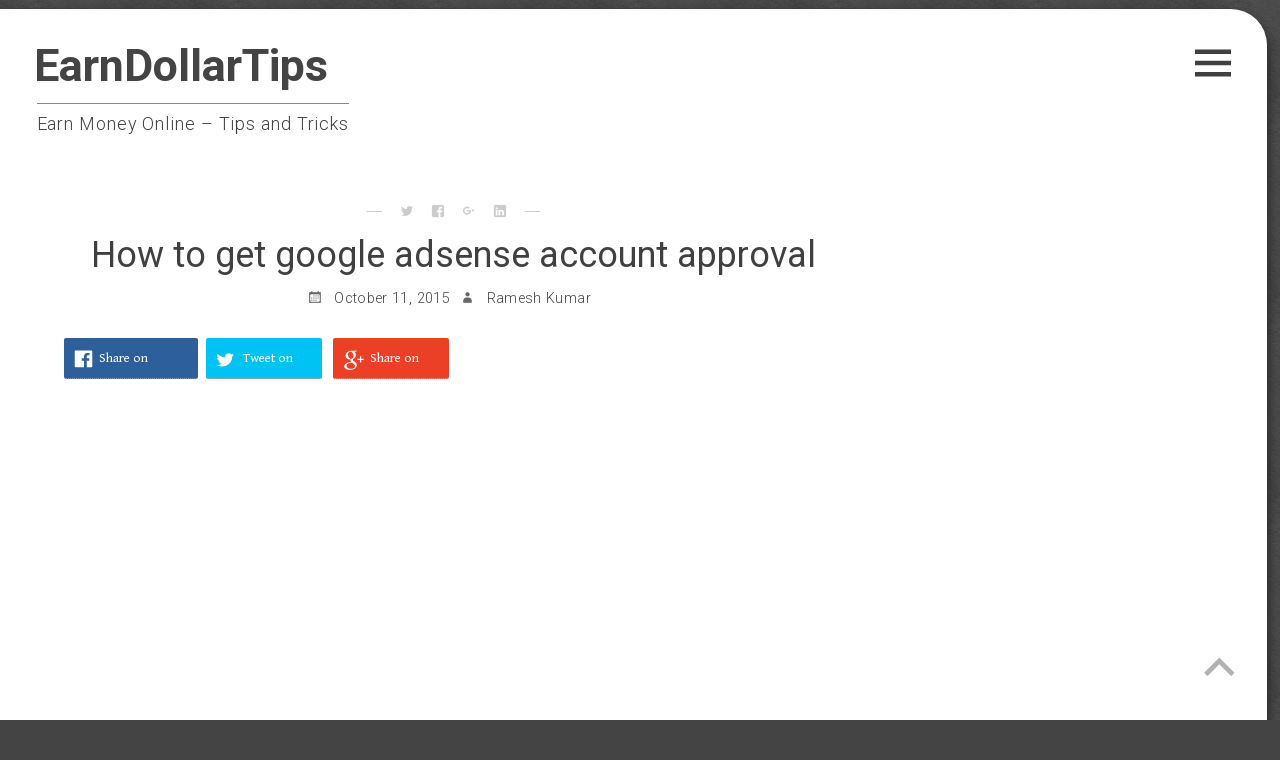

--- FILE ---
content_type: text/html; charset=utf-8
request_url: https://www.google.com/recaptcha/api2/aframe
body_size: 116
content:
<!DOCTYPE HTML><html><head><meta http-equiv="content-type" content="text/html; charset=UTF-8"></head><body><script nonce="jS1hyinVtStzJC7ri0F8zQ">/** Anti-fraud and anti-abuse applications only. See google.com/recaptcha */ try{var clients={'sodar':'https://pagead2.googlesyndication.com/pagead/sodar?'};window.addEventListener("message",function(a){try{if(a.source===window.parent){var b=JSON.parse(a.data);var c=clients[b['id']];if(c){var d=document.createElement('img');d.src=c+b['params']+'&rc='+(localStorage.getItem("rc::a")?sessionStorage.getItem("rc::b"):"");window.document.body.appendChild(d);sessionStorage.setItem("rc::e",parseInt(sessionStorage.getItem("rc::e")||0)+1);localStorage.setItem("rc::h",'1769009877218');}}}catch(b){}});window.parent.postMessage("_grecaptcha_ready", "*");}catch(b){}</script></body></html>

--- FILE ---
content_type: text/css
request_url: http://www.earndollartips.com/wp-content/themes/flask/css/typography.css?ver=6.2.8
body_size: 1984
content:
/*--------------------------------------------------------------
>>> TABLE OF CONTENTS:
----------------------------------------------------------------
1.0 Typography
2.0 Elements
3.0 Forms
4.0 Links
--------------------------------------------------------------*/

/*--------------------------------------------------------------
1.0 Typography
--------------------------------------------------------------*/
body,
button,
input,
select,
textarea {
	color: #404040;
	font-size: 18px;
	font-size: 1em;
	line-height: 1.75;
	text-rendering: optimizelegibility;
}

h1,
h2,
h3,
h4,
h5,
h6 {
	clear: both;
}

p {
	margin-bottom: 1.5em;
}

dfn,
cite,
em,
i {
	font-style: italic;
}

blockquote {
	margin: 0 1.5em 1.5em;
	background-color: #fafafa;
	border: 1px solid #ddd;
	padding: .25em 1em 0;
}

blockquote cite {
	display: block;
	margin-top: .5em;
	text-align: right;
}

address {
	margin: 0 0 1.5em;
}

pre {
	background: #fafafa;
	border: 1px solid #ddd;
	font-family: "Courier 10 Pitch", Courier, monospace;
	font-size: 15px;
	font-size: 0.9375rem;
	line-height: 1.6;
	margin-bottom: 1.6em;
	max-width: 100%;
	overflow: auto;
	padding: 1em;
}

code,
kbd,
tt,
var {
	font-family: Monaco, Consolas, "Andale Mono", "DejaVu Sans Mono", monospace;
	font-size: 15px;
	font-size: 0.9375rem;
}

abbr,
acronym {
	border-bottom: 1px dotted #666;
	cursor: help;
}

mark,
ins {
	background: #fff9c0;
	text-decoration: none;
}

big {
	font-size: 125%;
}

.justified {
	text-align: justify;
	-webkit-hyphens: auto;
	-moz-hyphens: auto;
	hyphens: auto;
	word-wrap: break-word;
}
.hyphens {
	-webkit-hyphens: auto;
	-moz-hyphens: auto;
	hyphens: auto;
	word-wrap: break-word;
}
.site-title {
	font-size: 2.5em;
	line-height: 1.2;
	margin-top: 0;
	margin-bottom: .33em;
}
.site-description {
	position: relative;
	left: 3px;
	font-size: 1em;
	font-weight: 400;
	font-weight: 300;
	letter-spacing: 0.05em;
	margin-bottom: 0;
}
.site-description::before {
	position: absolute;
	content: ' ';
	width: 100%;
	border-bottom: 1px solid #888;
	top: -.25em;
}
.entry-categories {
	margin-top: 0;
	margin-bottom: 1em;
	text-align: center;
	letter-spacing: 0.05em;
	text-transform: lowercase;
	line-height: 1.2;
	font-weight: 400;
	font-weight: 300;
}
.entry-categories::before,
.entry-categories::after {
	content: '\2015';
	padding: 0 .5em;
}
.entry-title,
.widget-title,
.page-title,
.comments-title,
.comment-reply-title {
	margin: .25em 0;
	text-align: center;
	font-size: 2em;
	font-weight: normal;
	line-height: 1.2;
}
.widget-title,
.page-title,
.comments-title,
.comment-reply-title {
	font-size: 1.5em;
	text-align: left;
	width: 100%;
	border-bottom: 1px solid #888;
	margin-bottom: 1em;
}
.page-title,
.comments-title,
.comment-reply-title {
	font-size: 1.35em;
	border-bottom: 0;
	margin: 0;
}
.comments-title {
	margin-bottom: .75em;
}
.single .entry-title {
	margin-top: 0;
}
#colophon {
	font-size: .75em;
	color: #999;
	font-weight: 300;
	border-top: 1px solid #888
}
#colophon a {
	color: #999;
}
/*--------------------------------------------------------------
2.0 Elements
--------------------------------------------------------------*/
html {
	box-sizing: border-box;
}

*,
*:before,
*:after { /* Inherit box-sizing to make it easier to change the property for components that leverage other behavior; see http://css-tricks.com/inheriting-box-sizing-probably-slightly-better-best-practice/ */
	box-sizing: inherit;
}

body {
	background: #fff; /* Fallback for when there is no custom background color defined. */
}

blockquote:before,
blockquote:after,
q:before,
q:after {
	content: "";
}

blockquote,
q {
	quotes: "" "";
}

hr {
	background-color: #ccc;
	border: 0;
	height: 1px;
	margin-bottom: 1.5em;
}

ul,
ol {
	margin: 0 0 1.5em 1em;
}

ul {
	list-style: disc;
}

ol {
	list-style: decimal;
}

li > ul,
li > ol {
	margin-bottom: .125em;
	margin-left: .25em;
}

dt {
	font-weight: bold;
}

dd {
	margin: 0 1.5em 1.5em;
}

img {
	height: auto; /* Make sure images are scaled correctly. */
	max-width: 100%; /* Adhere to container width. */
}

table {
	margin: 0 0 1.5em;
	width: 100%;
}
thead {
	background-color: #eee;
}
th {
	text-align: left;
}
tr.even {
	background-color: #fafafa;
}

/*--------------------------------------------------------------
3.0 Forms
--------------------------------------------------------------*/
button,
input[type="button"],
input[type="reset"],
input[type="submit"] {
	border: 1px solid;
	border-color: #ccc #ccc #bbb;
	border-radius: 3px;
	background: #e6e6e6;
	box-shadow: inset 0 1px 0 rgba(255, 255, 255, 0.5), inset 0 15px 17px rgba(255, 255, 255, 0.5), inset 0 -5px 12px rgba(0, 0, 0, 0.05);
	color: rgba(0, 0, 0, .8);
	font-size: 12px;
	font-size: 0.75rem;
	line-height: 1;
	padding: .6em 1em .4em;
	text-shadow: 0 1px 0 rgba(255, 255, 255, 0.8);
}

button:hover,
input[type="button"]:hover,
input[type="reset"]:hover,
input[type="submit"]:hover {
	border-color: #ccc #bbb #aaa;
	box-shadow: inset 0 1px 0 rgba(255, 255, 255, 0.8), inset 0 15px 17px rgba(255, 255, 255, 0.8), inset 0 -5px 12px rgba(0, 0, 0, 0.02);
}

button:focus,
input[type="button"]:focus,
input[type="reset"]:focus,
input[type="submit"]:focus,
button:active,
input[type="button"]:active,
input[type="reset"]:active,
input[type="submit"]:active {
	border-color: #aaa #bbb #bbb;
	box-shadow: inset 0 -1px 0 rgba(255, 255, 255, 0.5), inset 0 2px 5px rgba(0, 0, 0, 0.15);
}

input[type="text"],
input[type="email"],
input[type="url"],
input[type="password"],
input[type="search"],
input[type="phone"],
textarea {
	color: #666;
	border: 1px solid #ccc;
	border-radius: 3px;
	font-size: .85em;
}

input[type="text"]:focus,
input[type="email"]:focus,
input[type="url"]:focus,
input[type="password"]:focus,
input[type="search"]:focus,
input[type="phone"]:focus,
textarea:focus {
	color: #111;
}

input[type="text"],
input[type="email"],
input[type="url"],
input[type="password"],
input[type="phone"],
input[type="search"] {
	padding: .33em;
}

textarea {
	padding: .33em .5em;
	width: 100%;
}

.wpcf7-form,
.contact-form {
	position: relative;
	font-size: .9em;
	background-color: #f6f6f6;
	border: 1px solid #ccc;
	padding: 1em;
}
.contact-form.contact-form textarea {
	width: 100%;
}

/*--------------------------------------------------------------
4.0 Links
--------------------------------------------------------------*/
a, a:visited {
	color: #444;
	text-decoration: none;
	border-bottom: 1px dotted #aaa;
}

a:hover,
a:focus,
a:active {
	color: #000;
	border-bottom: 0;
}

a:focus {
	outline-color: 0;
}

a:hover,
a:active {
	outline: 0;
}

.nolinkborder a, a.nolinkborder {
	border-bottom: 0;
}

@media screen and (max-width: 900px) {
	.site-title {
		font-size: 2em;
	}
}
@media screen and (max-width: 768px) {
	.site-title {
		font-size: 1.75em;
	}
	.site-description {
		font-size: .85em;
	}
}
@media screen and (max-width: 640px) {

}
@media screen and (max-width: 480px) {
	.site-title {
		font-size: 1.33em;
	}
	.site-description {
		font-size: .75em;
	}
}

--- FILE ---
content_type: text/css
request_url: http://www.earndollartips.com/wp-content/themes/flask/css/layout.css?ver=6.2.8
body_size: 687
content:
html {
	overflow-x: hidden;
}
body {
	background-color: #444;
	background-image: url("../img/dark-texture.jpg");
	background-repeat: repeat;
}

#page {
	position: relative;
	width: 99%;
	border-top-right-radius: 2em;
	background-color: #fff;
	margin-left: 0;
	margin-right: auto;
	margin-top: .5em;
	left: 0;
	box-shadow: 0 6px 12px 1px #222;
	z-index: 2;
}
#masthead {
	border-top-right-radius: 2em;
	padding-bottom: 2em;
}
#content {
	margin-top: 1.5em;
	margin-bottom: .5em;
}
.inner {
	position: relative;
	width: 95%;
	max-width: 1200px;
	margin-left: auto;
	margin-right: auto;
}
.site-branding {
	margin-top: 1.66em;
	margin-right: 3.5em;
}
.site-branding, .site-logo {
	float: left;
}
.site-logo {
	margin-top: 2.075em;
	margin-right: 1.25em;
	max-height: 88px;
	width: auto;
	max-width: 80%;
}
#content {
	position: relative;
}
#colophon {
	padding: .4em 0 .5em;
}
.site-license {
	float: left;
}
.site-info {
	float: right;
}
#primary {
	float: left;
	width: 70%;
	margin-right: 5%;
	margin-left: auto;
	margin-bottom: 1em;
	padding: 0 2.5%;
}

.page-template-portfolio-page #primary,
.page-template-full-width-page #primary,
.error404 #primary,
.woocommerce #primary {
	float: none;
	margin-right: auto;
	width: 100%;
}
.page-template-one-column-page #primary,
.no-sidebar #primary,
.woocommerce-cart #primary,
.woocommerce-checkout #primary {
	float: none;
	margin-right: auto;
}
#secondary {
	float: right;
	width: 25%;
}
.no-sidebar #secondary,
.woocommerce #secondary,
.woocommerce-cart #secondary,
.woocommerce-checkout #secondary {
	display: none;
}

@media screen and (max-width: 900px) {
	#primary {
		width: 65%;
		padding-right: 0;
	}
	#secondary {
		width: 30%;
	}
}
@media screen and (max-width: 768px) {
	#primary {
		float: none;
		width: 100%;
		margin-right: auto;
		padding: 0 2.5%;
	}
	#secondary {
		float: none;
		width: 50%;
		margin-right: auto;
		margin-left: auto;
	}
}
@media screen and (max-width: 640px) {
	#secondary {
		width: 60%;
	}
}
@media screen and (max-width: 480px) {
	#secondary {
		width: 80%;
	}
	.site-logo {
		max-width: 80%;
	}
}

--- FILE ---
content_type: text/css
request_url: http://www.earndollartips.com/wp-content/themes/flask/style.css?ver=6.2.8
body_size: 5541
content:
/*
Theme Name: Flask
Theme URI: https://basilosaur.us/wordpress/themes/flask/
Author: basilosaur.us
Author URI: https://basilosaur.us/
Description: Flask is an elegant and highly configurable theme for bloggers with a clean, minimalist design that focuses on typography and compatibility with smartphones and tablets.  It features AJAX page loading and comments, several custom page templates, the ability to include a logo in the header, and left-swipe menu access for mobile and touch-enabled devices.  Through the WordPress customizer, users can configure fonts and font-sizes, page layout, social media integration, and more.  Flask also integrates seamlessly with popular plugins including Contact Form 7, Jetpack Contact Forms, and the WooCommerce e-commerce package.
Version: 1.0.2
License: GNU General Public License v2 or later
License URI: http://www.gnu.org/licenses/gpl-2.0.html
Text Domain: flask
Tags: one-column, two-columns, fluid-layout, left-sidebar, right-sidebar, custom-header, custom-menu, editor-style, featured-images, full-width-template, microformats, post-formats, sticky-post, theme-options, threaded-comments, translation-ready, white, gray

This theme, like WordPress, is licensed under the GPL.
Use it to make something cool, have fun, and share what you've learned with others.

Flask is based on Underscores http://underscores.me/, (C) 2012-2015 Automattic, Inc.

Normalizing styles have been helped along thanks to the fine work of
Nicolas Gallagher and Jonathan Neal http://necolas.github.com/normalize.css/

All images included with this theme are in the public domain<img src="img/dark-texture.jpg" alt="" />
*/

/*--------------------------------------------------------------
>>> TABLE OF CONTENTS:
----------------------------------------------------------------
1.0 Menus
9.0 Widgets
10.0 Content
	10.1 Posts and pages
	10.2 Aside, Status, and Quote
	10.3 Other Post Formats
	10.35 Sticky Posts
	10.4 Comments
11.0 Infinite scroll
12.0 Media
	12.1 Captions
	12.2 Galleries
--------------------------------------------------------------*/


/*--------------------------------------------------------------
1.0 Menus
--------------------------------------------------------------*/
ins.adsbygoogle { background: transparent !important; }

#button-block {
	position: absolute;
	right: 2em;
	top: 2em;
	z-index: 999;
	transition: .5s;
}
#button-block .menu-button {
	cursor: pointer;
	font-size: 2em;
}
#button-block:hover {
	color: #888;
	transition: .5s;
}
#main-menu {
	position: absolute;

	right: 0;
	top: .5em;
	padding: 1em;
	padding-right: 2.5em;
	z-index: 0;
}
.main-navigation ul {
	list-style: none;
	margin: 0;
	padding-left: 0;
	font-size: 1.2rem;
	letter-spacing: 0.025em;
}
.main-navigation ul ul {
	padding-left: 1.5em;
	font-size: .9rem;
	font-weight: normal;
	margin-top: .25em;
	font-weight: 300;
}
.main-navigation li {
	position: relative;
	margin-bottom: .25em;
	
}
.main-navigation ul ul li {
	margin-bottom: .5em;
}
.main-navigation a, .main-navigation a:visited {
	color: #eee;
	border-bottom: 0;
	transition: .5s;
}
.main-navigation a:hover {
	color: #bbb;
	transition: .5s;
	
}
#main-menu .search-form {
	position: relative;
	left: -5px;
	margin-top: 2em
}
#main-menu .search-form .search-field {
	width: 100%;
	padding: .25em .5em;
}
#main-menu .search-form .search-submit {
	display: none;
}

#main-menu .follow-me-on {
	display: block;
	position: relative;
	width: 100%;
	padding: 1.5em 0;
}
#main-menu .follow-me-on h5 {
	display: block;
	position: relative;
	color: #ccc;
	margin-top: 0;
	margin-bottom: 1.33em;
	font-weight: 400;
	font-weight: 300;
	letter-spacing: 0.05em;
}

#main-menu .follow-me-on a {
	color: #eee;
	opacity: .6;
	transition: .5s;
}

#main-menu .follow-me-on a:hover {
	opacity: 1;
	transition: .5s;
}

#main-menu .follow-me-on span {
	display: inline-block;
	position: relative;
	width: 25%;
	margin-left: -4px;
	text-align: center;
	vertical-align: middle;
	color: #eee;
	font-size: 1.25em;
	padding-bottom: 1em;
}

.site-main .comment-navigation,
.site-main .posts-navigation,
.site-main .post-navigation {
	margin: 0 0 1.5em;
	overflow: hidden;
}
.posts-navigation,
.post-navigation,
.comment-navigation {
	text-transform: lowercase;
	font-size: .85em;
	font-weight: 300;
	letter-spacing: 0.05em;
	clear: both;
}
.posts-navigation a,
.post-navigation a,
.comment-navigation a {
	border: 0;
}

.comment-navigation .nav-previous,
.posts-navigation .nav-previous,
.post-navigation .nav-previous {
	float: left;
	width: 50%;
}
.posts-navigation .nav-previous::before,
.post-navigation .nav-previous::before {
	content: '\2190\0020';
}
.posts-navigation .nav-next::after,
.post-navigation .nav-next::after {
	content: '\0020\2192';
}

.comment-navigation .nav-next,
.posts-navigation .nav-next,
.post-navigation .nav-next {
	float: right;
	text-align: right;
	width: 50%;
}

/*--------------------------------------------------------------
2.0 Accessibility
--------------------------------------------------------------*/
/* Text meant only for screen readers. */
.screen-reader-text {
	clip: rect(1px, 1px, 1px, 1px);
	position: absolute !important;
	height: 1px;
	width: 1px;
	overflow: hidden;
}

.screen-reader-text:hover,
.screen-reader-text:active,
.screen-reader-text:focus {
	background-color: #f1f1f1;
	border-radius: 3px;
	box-shadow: 0 0 2px 2px rgba(0, 0, 0, 0.6);
	clip: auto !important;
	color: #21759b;
	display: block;
	font-size: 14px;
	font-size: 0.875rem;
	font-weight: bold;
	height: auto;
	left: 5px;
	line-height: normal;
	padding: 15px 23px 14px;
	text-decoration: none;
	top: 5px;
	width: auto;
	z-index: 100000; /* Above WP toolbar. */
}

/*--------------------------------------------------------------
9.0 Widgets
--------------------------------------------------------------*/
.widget-area {
	font-size: .9em;
}
.widget {
	margin: 0 0 1.5em;
}

/* Make sure select elements fit in widgets. */
.widget select {
	max-width: 100%;
}

.widget ul {
	list-style: none;
	margin-left: 0;
	padding-left: .25em;
}
.widget li {
	padding-bottom: .33em;
}
.widget li:last-child {
	padding-bottom: 0;
}
.widget li ul {
	padding-left: 1.33em;
}
.widget_calendar caption {
	margin-bottom: .66em;
	font-size: .9em;
}
.widget_calendar caption::before,
.widget_calendar caption::after {
	content: '\2015';
	padding: .5em;
}
.widget_calendar th {
	text-align: center;
}
.widget_calendar tbody {
	text-align: center;
}
.widget_calendar tbody a {
	font-weight: bold;
}
.widget_calendar tfoot {
	margin-top: .66em;
	font-size: .9em;
}

/* Search widget. */
.widget_search .search-submit {
	display: none;
}

/* Sidebar */

#secondary aside {
	margin-left: .5rem;
}
#secondary .widget-title {
	margin-left: -.5rem;
}

/* Site Footer Widget Area */
#footer-sidebars {
	padding-top: 2em;
	border-top: 1px solid #888;
}
.footer-column {
	display: inline-block;
	vertical-align: top;
	width: 23.5%;
	margin-right: -4px;
	margin-left: 2%;
	margin-bottom: 1em;
	padding: 0 .25em;
}
.footer-column:first-child {
	margin-left: 0;
}
.fc2 .footer-column,
.fc3 .footer-column {
	width: 32%;
}
.fc1 .footer-column {
	width: 80%;
}
.fc1 .footer-column:first-child {
	margin-left: 10%;
}
.fc2 .footer-column:first-child {
	margin-left: 17%;
}


/*--------------------------------------------------------------
10.0 Content
--------------------------------------------------------------*/
.page-header {
	padding-bottom: .5em;
	margin-bottom: 1.5em;
}
.page-title .genericon {
	position: relative;
	font-size: inherit;
	top: 3px;
}
.taxonomy-description p {
	margin: 0;
	font-size: .85em;
	color: #888;
	font-style: italic;
}
/*--------------------------------------------------------------
10.1 Posts and pages
--------------------------------------------------------------*/
.post-thumb {
	width: 90%;
	margin: 2em auto 0;
	border: 0;
}
.post-thumb img {
	clear: both;
	display: block;
	margin-left: auto;
	margin-right: auto;
}
.entry-meta {
	letter-spacing: 0.025em;
	font-size: .8em;
	text-align: center;
	font-weight: 400;
	font-weight: 300;
}
.entry-meta span {
	padding-right: .33em;
}
.entry-meta .genericon,
.entry-footer .genericon {
	line-height: 1;
	padding-bottom: 2px;
	font-size: 1.2em;
	vertical-align: middle;
	color: #666;
}
.edit-link a,
.edit-link .genericon {
	color: #ccc;
	margin-left: .25em;
}
.edit-link {

}
.entry-footer {

}
.tags-links,
.read-more,
.footer-categories-list {
	letter-spacing: 0.05em;
	text-transform: lowercase;
	font-size: .8em;
	font-weight: 400;
	font-weight: 300;
	float: left;
}
.read-more,
.footer-categories-list {
	float: right;
}

.hentry {
	position: relative;
	margin: 0 0 3em;
}

.byline,
.updated:not(.published) {
	display: none;
}

.single .byline,
.group-blog .byline {
	display: inline;
}

.author .byline {
	display: none;
}

.page-content,
.entry-content,
.entry-summary,
.textwidget {
	margin: 1.5em 0 0;
	-webkit-hyphens: auto;
	-moz-hyphens: auto;
	hyphens: auto;
	word-wrap: break-word;
}

.page-links {
	clear: both;
	margin: 0 0 1.5em;
}

.social-media-buttons {
	margin-top: 0;
	margin-bottom: 1em;
	text-align: center;
	font-weight: 300;
	line-height: 1.2;
	color: #ccc;
	font-size: .825em;
}
.social-media-buttons::before,
.social-media-buttons::after {
	content: '\2015';
	padding: 0 .5em;
}
.social-media-buttons a,
.social-media-buttons a:visited {
	color: #ccc;
	transition: .5s;
}
.social-media-buttons a:hover,
.social-media-buttons a:active {
	color: #aaa;
	transition: .5s;
}
.social-media-buttons span {
	padding: 0 .5em;
	vertical-align: middle;
	font-size: .95em;
}
.woocommerce-cart .social-media-buttons,
.woocommerce-checkout .social-media-buttons {
	display: none;
}

.error-404 {
	margin-bottom: 2em;
}
.error-404 .page-header,
.error-404 .page-content {
	float: left;
	width: 40%;
	margin-right: 5%;
}
.error-404 .page-content {
	float: right;
	width: 50%;
	margin-top: 2em;
	text-align: center;
}
.error-404 .search-submit {
	display: none;
}
.error-404 .search-field {
	width: 80%;
}
/*--------------------------------------------------------------
10.2 Aside, Status, and Quote
--------------------------------------------------------------*/
.blog .format-aside .entry-title,
.archive .format-aside .entry-title {
	font-size: 1.5em;
	font-variant: small-caps;
}
.blog .format-quote .entry-title,
.archive .format-quote .entry-title,
.blog .format-link .entry-title,
.archive .format-link .entry-title,
.blog .format-status .entry-title,
.archive .format-status .entry-title {
	font-size: 1.5em;
}

.blog .format-aside.hentry,
.archive .format-aside.hentry {
	border: 1px solid #ccc;
	padding: .5em 1.33em 0;
}
.blog .format-aside .entry-footer,
.archive .format-aside .entry-footer,
.blog .format-aside .byline,
.archive .format-aside .byline,
.blog .format-aside .comments-link,
.archive .format-aside .comments-link,
.blog .format-aside .entry-categories,
.archive .format-aside .entry-categories,
.blog .format-quote .entry-footer,
.archive .format-quote .entry-footer,
.blog .format-quote .byline,
.archive .format-quote .byline,
.blog .format-quote .comments-link,
.archive .format-quote .comments-link,
.blog .format-quote .entry-categories,
.archive .format-quote .entry-categories,
.blog .format-link .entry-footer,
.archive .format-link .entry-footer,
.blog .format-link .byline,
.archive .format-link .byline,
.blog .format-link .comments-link,
.archive .format-link .comments-link,
.blog .format-link .entry-categories,
.archive .format-link .entry-categories,
.blog .format-status .entry-footer,
.archive .format-status .entry-footer,
.blog .format-status .byline,
.archive .format-status .byline,
.blog .format-status .comments-link,
.archive .format-status .comments-link,
.blog .format-status .entry-categories,
.archive .format-status .entry-categories {
	display: none;
}
.blog .format-aside .entry-title,
.archive .format-aside .entry-title,
.blog .format-quote .entry-title,
.archive .format-quote .entry-title,
.blog .format-link .entry-title,
.archive .format-link .entry-title,
.blog .format-status .entry-title,
.archive .format-status .entry-title {
	position: relative;
	text-align: left;
	float: left;
	left: -2px;
}
.blog .format-quote .entry-title::before,
.archive .format-quote .entry-title::before,
.blog .format-link .entry-title::before,
.archive .format-link .entry-title::before,
.blog .format-status .entry-title::before,
.archive .format-status .entry-title::before {
	position: relative;
	top: -.2em;
	padding-right: .25em;
	margin-left: -6px;
	font-size: 1em;
	vertical-align: middle;
	text-align: center;
	-moz-transition: color .1s ease-in 0;
	-webkit-transition: color .1s ease-in 0;
	display: inline-block;
	font-family: "Genericons";
	font-style: normal;
	font-weight: normal;
	font-variant: normal;
	line-height: 1;
	text-decoration: inherit;
	text-transform: none;
	-moz-osx-font-smoothing: grayscale;
	-webkit-font-smoothing: antialiased;
	speak: none;
	content: "\f106";
	color: #ccc;
}

.blog .format-link .entry-title::before,
.archive .format-link .entry-title::before {
	top: -.1em;
	content: "\f107";
}
.blog .format-status .entry-title::before,
.archive .format-status .entry-title::before {
	content: "\f300";
}
.blog .format-aside .entry-meta,
.archive .format-aside .entry-meta,
.blog .format-quote .entry-meta,
.archive .format-quote .entry-meta,
.blog .format-link .entry-meta,
.archive .format-link .entry-meta,
.blog .format-status .entry-meta,
.archive .format-status .entry-meta {
	text-align: left;
	float: right;
	margin-top: 1em;
}

.blog .format-aside .entry-content,
.archive .format-aside .entry-content,
.blog .format-quote .entry-content,
.archive .format-quote .entry-content,
.blog .format-link .entry-content,
.archive .format-link .entry-content,
.blog .format-status .entry-content,
.archive .format-status .entry-content {
	position: relative;
	margin-top: 0;
	left: 0;
	z-index: 2;
}

.blog .format-quote blockquote,
.archive .format-quote blockquote {
	background-color: transparent;
	border: 0;
	padding: 0;
}

/*--------------------------------------------------------------
10.3 Other Post Formats
--------------------------------------------------------------*/
.blog .format-image img,
.archive .format-image img,
.blog .format-image .wp-caption,
.archive .format-image .wp-caption,
.blog .format-video embed,
.archive .format-video embed,
.blog .format-video .videopress-placeholder,
.archive .format-video .videopress-placeholder {
	clear: both;
	display: block;
	margin-left: auto;
	margin-right: auto;	
}

/*--------------------------------------------------------------
10.35 Sticky Posts
--------------------------------------------------------------*/
.sticky {
	display: block;
}
.sticky.has-post-thumbnail {
	transition: .33s;
	filter: grayscale(25%);
	-webkit-filter: grayscale(25%);
	filter: brightness(1);
	-webkit-filter: brightness(1);
}
.sticky.has-post-thumbnail:hover {
	transition: .33s;
	filter: grayscale(0%);
	-webkit-filter: grayscale(0%);
	filter: brightness(1.05);
	-webkit-filter: brightness(1.05);
}
.sticky.has-post-thumbnail .post-thumb {
	position: relative;
	width: 100%;
	margin: 0 auto 0;
	border: 0;
	z-index: 1;
}
.sticky.has-post-thumbnail .post-thumb.narrow {
	background: #eeeeee;
	background: -moz-linear-gradient(top, #eeeeee 0%, #cccccc 100%);
	background: -webkit-gradient(linear, left top, left bottom, color-stop(0%,#eeeeee), color-stop(100%,#cccccc));
	background: -webkit-linear-gradient(top, #eeeeee 0%,#cccccc 100%);
	background: -o-linear-gradient(top, #eeeeee 0%,#cccccc 100%);
	background: -ms-linear-gradient(top, #eeeeee 0%,#cccccc 100%);
	background: linear-gradient(to bottom, #eeeeee 0%,#cccccc 100%);
	filter: progid:DXImageTransform.Microsoft.gradient( startColorstr='#eeeeee', endColorstr='#cccccc',GradientType=0 );
}
.sticky.has-post-thumbnail .entry-content,
.sticky.has-post-thumbnail .entry-footer,
.sticky.has-post-thumbnail .entry-categories {
	display: none;
}
.sticky.has-post-thumbnail .entry-title,
.sticky.has-post-thumbnail .entry-meta {
	position: absolute;
	left: 0;
	width: 100%;
	background-color: rgba(255, 255, 255, 0.7);
	line-height: 1.4;
	padding: .25em 0;
	color: #444;
	z-index: 2;
}
.sticky.has-post-thumbnail .entry-title {
	font-size: 1.75em;
	margin-top: 0;
	top: 0;
}
.sticky.has-post-thumbnail .entry-meta {
	bottom: 0;
	padding: .33em 0;
}
.sticky.has-post-thumbnail .entry-title a,
.sticky.has-post-thumbnail .entry-meta a {
	color: #444;
}
/*.sticky.has-post-thumbnail .entry-content,
.sticky.has-post-thumbnail .entry-footer,
.sticky.has-post-thumbnail .entry-meta,
.sticky.has-post-thumbnail .entry-categories {
	display: none;
}
.sticky.has-post-thumbnail .entry-title {
	position: absolute;
	display: block;
	bottom: 1em;
	left: 0;
	width: 100%;
	font-size: 1.75em;
	color: #000;
	background-color: rgba(255, 255, 255, 0.7);
	z-index: 3;
	margin-bottom: 0;
	line-height: 1.4;
	padding: .4em .75em .5em;
}
.sticky.has-post-thumbnail .entry-title a {
	color: #222;
}*/

.sticky .entry-title::before,
.post-password-required .entry-title::before {
	position: relative;
	top: -.1em;
	padding-right: .25em;
	margin-left: -6px;
	font-size: 1em;
	vertical-align: middle;
	text-align: center;
	-moz-transition: color .1s ease-in 0;
	-webkit-transition: color .1s ease-in 0;
	display: inline-block;
	font-family: "Genericons";
	font-style: normal;
	font-weight: normal;
	font-variant: normal;
	line-height: 1;
	text-decoration: inherit;
	text-transform: none;
	-moz-osx-font-smoothing: grayscale;
	-webkit-font-smoothing: antialiased;
	speak: none;
	content: '\f416';
	color: #ccc;
}
.sticky.has-post-thumbnail .entry-title::before {
	color: #222;
}
.post-password-required .entry-title::before {
	content: '\f427';
}

/*--------------------------------------------------------------
10.4 Comments
--------------------------------------------------------------*/
.comment-content a {
	word-wrap: break-word;
}

.bypostauthor {
	display: block;
}

.avatar {
	display: none;
}

.comment-list {
	margin-left: 0;
	padding-left: 0;
	font-size: .9em;
}
.comment-list li {
	list-style: none;
}
ol.children {
	padding-left: 0;
	margin-left: 1em;
}
.comment-body {
	padding: .66em 0 0;
	margin-bottom: 1em;
	border: 1px solid #888;
}
.alt > .comment-body {
	background-color: #f6f6f6;
	border-color: #ccc;
}
.alt > .comment-body * {
	border-color: #ccc;
}
.comment-meta,
.comment .reply {
	border-bottom: 1px solid #888;
	font-weight: 300;
	font-size: .9em;
	padding: 0 1em .5em;
}
.comment-meta a {
	border: 0;
}
.comment-author {
	float: left;
}
.comment-metadata {
	float: right;
}
.comment-content {
	margin: 0 1em;
}
.comment .reply {
	text-align: right;
	border: 0;
	padding-top: 0;

}
.comment .reply a {
	border: 0;
}

.comment-respond {
	position: relative;
	font-size: .9em;
	background-color: #f6f6f6;
	border: 1px solid #ccc;
	padding: 1em;
	/*z-index: 1;*/
}
.comment-form .form-submit {
	margin-top: 0;
}
.form-allowed-tags-help {
	position: relative;
	top: .33em;
	left: .25em;
	cursor: pointer;
	font-size: 1em;
	color: #aaa;
}
.form-allowed-tags {
	position: absolute;
	left: 1em;
	right: 1em;
	border: 1px solid #ccc;
	opacity: .95;
	background-color: #fff;
	padding: .33em .66em;
	margin-top: -1em;
	z-index: 2;
}
.form-allowed-tags,
.form-allowed-tags * {
	font-size: .8em;
	color: #888;
}

#commentstatus.comment-success {
	margin-top: .5em;
	padding: .33em .66em;
	border: 1px solid #ccc;
	font-size: .85em;
	border-left-color: green;
	border-left-width: 3px;
}
#commentstatus.comment-moderation {
	margin-top: .5em;
	padding: .33em .66em;
	border: 1px solid #ccc;
	font-size: .85em;
	border-left-width: 3px;
}
#commentstatus.comment-error {
	margin-top: .5em;
	padding: .33em .66em;
	border: 1px solid #ccc;
	font-size: .85em;
	border-left-color: red;
	border-left-width: 3px;
}

#more-comments {
	color: #888;
	font-size: .85em;
	padding: .25em 0 .125em;
	margin-bottom: 1em;
	border: 1px solid #ccc;
	text-align: center;
	text-transform: uppercase;
	transition: .5s;
	cursor: pointer;
}
#more-comments:hover {
	background-color: #f6f6f6;
	transition: .5s;
}

/*--------------------------------------------------------------
10.5 WooCommerce Integration
--------------------------------------------------------------*/

.woocommerce-breadcrumb.woocommerce-breadcrumb {
	font-weight: 400;
	font-weight: 300;
	letter-spacing: 0.025em;
	padding-bottom: .5em;
	margin-bottom: 1.5em;
}
.woocommerce-breadcrumb.woocommerce-breadcrumb::before {
	position: relative;
	top: -.05em;
	padding-right: .125em;
	margin-left: -6px;
	font-size: 1.25em;
	vertical-align: middle;
	text-align: center;
	-moz-transition: color .1s ease-in 0;
	-webkit-transition: color .1s ease-in 0;
	display: inline-block;
	font-family: "Genericons";
	font-style: normal;
	font-weight: normal;
	font-variant: normal;
	line-height: 1;
	text-decoration: inherit;
	text-transform: none;
	-moz-osx-font-smoothing: grayscale;
	-webkit-font-smoothing: antialiased;
	speak: none;
	content: '\f409';
	color: #aaa;
}
.woocommerce-breadcrumb a {
	border: 0;
}

.woocommerce .product_title.entry-title {
	text-align: left;
	margin-left: -2px;
	
}

.woocommerce .entry-summary.entry-summary {
	margin-top: 0;
	
}

.woocommerce #review_form_wrapper {
	position: relative;
	font-size: .9em;
	background-color: #f6f6f6;
	border: 1px solid #ccc;
	padding: 1em;
	/*z-index: 1;*/
}
.woocommerce .comment-reply-title.comment-reply-title {
	padding: .5em 0 1em;
}
.woocommerce #tab-reviews {
	width: 100%;
	max-width: 900px;
	margin-left: auto;
	margin-right: auto;
}

/*--------------------------------------------------------------
11.0 Infinite scroll
--------------------------------------------------------------*/
/* Globally hidden elements when Infinite Scroll is supported and in use. */
.infinite-scroll .posts-navigation, /* Older / Newer Posts Navigation (always hidden) */
.infinite-scroll.neverending .site-footer { /* Theme Footer (when set to scrolling) */
	display: none;
}

/* When Infinite Scroll has reached its end we need to re-display elements that were hidden (via .neverending) before. */
.infinity-end.neverending .site-footer {
	display: block;
}

/*--------------------------------------------------------------
12.0 Media
--------------------------------------------------------------*/
.page-content .wp-smiley,
.entry-content .wp-smiley,
.comment-content .wp-smiley {
	border: none;
	margin-bottom: 0;
	margin-top: 0;
	padding: 0;
}

/* Make sure embeds and iframes fit their containers. */
embed,
iframe,
object {
	max-width: 100%;
}

/*--------------------------------------------------------------
12.1 Captions
--------------------------------------------------------------*/
.wp-caption {
	margin-bottom: 1.5em;
	max-width: 100%;
}

.wp-caption img[class*="wp-image-"] {
	display: block;
	margin: 0 auto;
}

.wp-caption-text {
	text-align: center;
}

.wp-caption .wp-caption-text {
	margin: 0.8075em 0;
}

/*--------------------------------------------------------------
12.2 Galleries
--------------------------------------------------------------*/
.gallery {
	margin-bottom: 1.5em;
}

.gallery-item {
	display: inline-block;
	text-align: center;
	vertical-align: top;
	width: 100%;
}

.gallery-columns-2 .gallery-item {
	max-width: 50%;
}

.gallery-columns-3 .gallery-item {
	max-width: 33.33%;
}

.gallery-columns-4 .gallery-item {
	max-width: 25%;
}

.gallery-columns-5 .gallery-item {
	max-width: 20%;
}

.gallery-columns-6 .gallery-item {
	max-width: 16.66%;
}

.gallery-columns-7 .gallery-item {
	max-width: 14.28%;
}

.gallery-columns-8 .gallery-item {
	max-width: 12.5%;
}

.gallery-columns-9 .gallery-item {
	max-width: 11.11%;
}

.gallery-caption {
	display: block;
}

@media screen and (max-width: 900px) {
}
@media screen and (max-width: 768px) {
	.footer-column,
	.fc3 .footer-column,
	.fc1 .footer-column {
		width: 84%;
		margin-right: 8%;
		margin-left: 8%;
	}
	.footer-column:first-child,
	.fc2 .footer-column:first-child,
	.fc1 .footer-column:first-child {
		margin-left: 8%;
	}
	.sticky.has-post-thumbnail .entry-title {
		font-size: 1.5em;
	}
	.error-404 .page-header,
	.error-404 .page-content {
		float: none;
		width: 100%;
		margin-right: 0;
	}
}
@media screen and (max-width: 640px) {
}
@media screen and (max-width: 480px) {
	#button-block {
		right: 1.5em;
	}
	.footer-column,
	.fc3 .footer-column,
	.fc1 .footer-column {
		width: 94%;
		margin-right: 3%;
		margin-left: 3%;
	}
	.footer-column:first-child,
	.fc2 .footer-column:first-child,
	.fc1 .footer-column:first-child {
		margin-left: 3%;
	}

	.tags-links,
	.read-more,
	.footer-categories-list {
		float: none;
		display: block;
	}

	.blog .format-aside .entry-title,
	.archive .format-aside .entry-title,
	.blog .format-quote .entry-title,
	.archive .format-quote .entry-title,
	.blog .format-link .entry-title,
	.archive .format-link .entry-title,
	.blog .format-status .entry-title,
	.archive .format-status .entry-title {
		position: relative;
		text-align: center;
		float: none;
	}
	.blog .format-aside .entry-meta,
	.archive .format-aside .entry-meta,
	.blog .format-quote .entry-meta,
	.archive .format-quote .entry-meta,
	.blog .format-link .entry-meta,
	.archive .format-link .entry-meta,
	.blog .format-status .entry-meta,
	.archive .format-status .entry-meta {
		text-align: center;
		float: none;
	}

	.sticky.has-post-thumbnail .entry-title {
		font-size: 1.125em;
	}
}